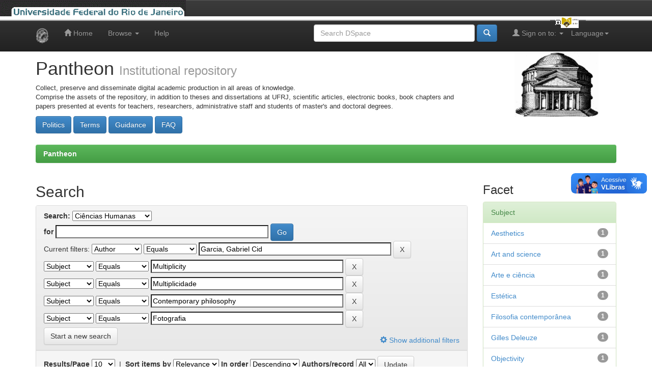

--- FILE ---
content_type: application/javascript
request_url: https://pantheon.ufrj.br/image/barraufrj/barra3.js
body_size: 10790
content:
              //javascript 
              //monta a barra ufrj atrav�s da inclus�o de conte�do a partir do js 
 
              document.write('<link rel=stylesheet href="/image/barraufrj/slide.css" type=text/css media=screen>'); 
              if(!(jQuery)){ 
                      document.write('<sc'+'ript type="text/javascript" src="/image/barraufrj/jquery.js"></scr'+'ipt>'); 
              } 
              document.write('<sc'+'ript type="text/javascript" src="/image/barraufrj/slide.js"></scr'+'ipt>'); 
 
 
 
 
              document.write('<div id=ufrjtoppanel style="z-index:999;">'); 
                      document.write('<div id=ufrjpanel style="z-index:999;">'); 
                              document.write('<table width=100% border=0 cellspacing=0 cellpadding=4 style="z-index:999;">'); 
                                      document.write('<tr>'); 
                                              document.write('<td width=25% valign="top" align="center">'); 
                                                      document.write('<div>'); 
                                                              document.write('<a href="http://www.sibi.ufrj.br" target=_blank><img src="/image/barraufrj/logo-sibi.gif" title="SIBi - Sistema de Bibliotecas e Informa&ccedil;&atilde;o da UFRJ" width=150 height=100 border=0 /></a>'); 
                                                              document.write('<ul id=ufrjmenu_top_ufrj>'); 
                                                              document.write('<li><a href="mailto:sibi@sibi.ufrj.br">Fale conosco</a></li>'); 
                                                              document.write('</ul>');
						      document.write('<br>');
                                                              document.write('<ul id=ufrjmenu_top_ufrj><div class=ufrjmenu_top_tit>BIBLIOTECAS DA UFRJ</div>'); 
                                                                      document.write('<li><a href="http://www.sibi.ufrj.br/index.php/bibliotecas" target=_blank>Lista</a></li>'); 
                                                              document.write('</ul>');
                                                      document.write('</div>'); 
                                              document.write('</td>');                                           
                                              document.write('<td width=25% valign="top" align="justify">'); 
                                                      document.write('<ul id=ufrjmenu_top_ufrj>'); 
                                                              document.write('<div class=ufrjmenu_top_tit>BIBLIOTECAS DIGITAIS</div>'); 
                                                                      document.write('<li><a href="http://www.museunacional.ufrj.br/obrasraras/" target=_blank>Museu Nacional</a></li>'); 
                                                                      document.write('<li><a href="http://www.docpro.com.br/escolademusica/bibliotecadigital.html" target=_blank>M&uacute;sica</a></li>'); 
                                                      document.write('</ul>'); 
                                                      document.write('<br><br>'); 
                                                      document.write('<ul id=ufrjmenu_top_ufrj>');
                                                              document.write('<div class=ufrjmenu_top_tit>PRODUTOS & SERVI&Ccedil;OS</div>'); 
                                                                      document.write('<li><a href="http://minerva.ufrj.br" target=_blank>Base Minerva</a></li>'); 
                                                                      document.write('<li><a href="http://bdor.sibi.ufrj.br" target=_blank>Biblioteca Digital de Obras Raras</a></li>'); 
                                                                      document.write('<li><a href="https://fichacatalografica.sibi.ufrj.br" target=_blank>Ficha Catalogr&aacute;fica</a></li>');
                                                                      document.write('<li><a href="http://memoria.sibi.ufrj.br" target=_blank>Mem&oacute;ria da UFRJ</a></li>'); 
                                                                      document.write('<li><a href="http://revistas.ufrj.br" target=_blank>Peri&oacute;dicos da UFRJ</a></li>'); 
                                                                      document.write('<li><a href="http://www.more.ufsc.br" target=_blank>Refer&ecirc;ncia Bibliogr&aacute;fica</a></li>');
                                                      document.write('</ul>'); 
                                              document.write('</td>'); 
                                              document.write('<td width=25% valign="top" align="justify">'); 
                                                      document.write('<ul id=ufrjmenu_top_ufrj>'); 
                                                              document.write('<div class=ufrjmenu_top_tit>MUSEUS</div>'); 
                                                                      document.write('<li><a href="http://www.ov.ufrj.br/" target=_blank>Astronomia</a></li>'); 
                                                                      document.write('<li><a href="http://www.museu.eba.ufrj.br/" target=_blank/>Belas Artes</a></li>'); 
                                                                      document.write('<li><a href="http://www.biof.ufrj.br/memorial/" target=_blank/>Biof&iacute;sica</a></li>'); 
                                                                      document.write('<li><a href="http://www.casadaciencia.ufrj.br/" target=_blank/>Casa da Ci&ecirc;ncia</a></li>'); 
                                                                      document.write('<li><a href="http://www.espaco.coppe.ufrj.br/" target=_blank>Engenharias</a></li>'); 
                                                                      document.write('<li><a href="http://www.poli.ufrj.br/politecnica_museu.php" target=_blank>Escola Polit&eacute;cnica</a></li>'); 
                                                                      document.write('<li><a href="http://www.if.ufrj.br/ladif/" target=_blank>F&iacute;sica</a></li>'); 
                                                                      document.write('<li><a href="http://museu.igeo.ufrj.br/" target=_blank>Geodiversidade</a></li>'); 
                                                                      document.write('<li><a href="http://www.museunacional.ufrj.br/" target=_blank>Museu Nacional</a></li>'); 
                                                                      document.write('<li><a href="http://www.cienciasecognicao.org/min/" target=_blank>Neuroci&ecirc;ncias</a></li>'); 
                                                                      document.write('<li><a href="http://www.museu.iq.ufrj.br/" target=_blank>Qu&iacute;mica</a></li>'); 
                                                      document.write('</ul>'); 
                                              document.write('</td>'); 
                                              document.write('<td width=25% valign="top" align="justify">'); 
                                                      document.write('<ul id=ufrjmenu_top_ufrj>'); 
                                                              document.write('<div class=ufrjmenu_top_tit>BASES EXTERNAS</div>'); 
                                                                      document.write('<li><a href="http://proxy.ufrj.br" target=_blank>Acesso Remoto Integrado</a></li>');
                                                                      document.write('<li><a href="https://core.ac.uk" target=_blank>CORE</a></li>');
                                                                      document.write('<li><a href="https://www.biodiversitylibrary.org" target=_blank>Biblioteca Digital de Biodiversidade</a></li>');
                                                                      document.write('<li><a href="http://bndigital.bn.gov.br" target=_blank>Biblioteca Nacional Digital</a></li>');
                                                                      document.write('<li><a href="http://www.dominiopublico.gov.br/pesquisa/PesquisaObraForm.jsp" target=_blank>Dom&iacute;nio P&uacute;blico</a></li>');
                                                                      document.write('<li><a href="https://gallica.bnf.fr/accueil/fr/content/accueil-fr?mode=desktop" target=_blank>Gallica (Biblioteca Digital)</a></li>');
                                                                      document.write('<li><a href="https://archive.org" target=_blank>Internet Archive</a></li>');
                                                                      document.write('<li><a href="http://search.ndltd.org" target=_blank>Networked Digital Library of Theses and Dissertations</a></li>');
                                                                      document.write('<li><a href="http://oasisbr.ibict.br" target=_blank>Oasis BR</a></li>');
                                                                      document.write('<li><a href="https://www.scielo.org" target=_blank>SciELO</a></li>');
                                                      document.write('</ul>'); 
                                              document.write('</td>'); 
                                      document.write('</tr>'); 
                              document.write('</table>'); 
                      document.write('</div>'); 
                      document.write('<div class=ufrjtab>'); 
                              document.write('<ul class=ufrjlogin>'); 
                                      document.write('<li class=ufrjleft>&nbsp;</li>'); 
                                              document.write('<li id=ufrjtoggle>'); 
                                                     document.write('<a id=ufrjopen class=ufrjopen href=# border=0><img src="/image/barraufrj/seta_p-baixo.jpg" border=0 /><img src="/image/barraufrj/logo-sibi.gif" alt="SiBI - Abrir o painel" width=35 height=23 border=0 title="+ SiBI - Abrir o painel" /></a>'); 
                                                     document.write('<a id=ufrjclose style="display:none;" class=ufrjclose href=# border=0><img src="/image/barraufrj/seta_p-cima.jpg" border=0 /><img src="/image/barraufrj/logo-sibi.gif" width=40 height=28 border=0 title="+ SiBI - Fechar painel" alt="SIBi - Fechar painel" /></a>'); 
                                              document.write('</li>'); 
                                      document.write('<li class=ufrjright>&nbsp;</li>'); 
                              document.write('</ul>'); 
                      document.write('</div>'); 
              document.write('</div>');
